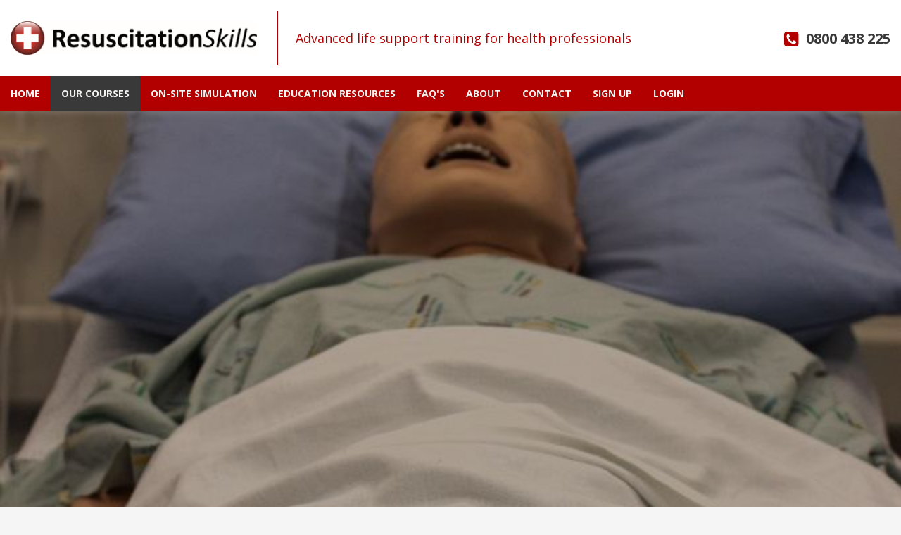

--- FILE ---
content_type: text/html; charset=UTF-8
request_url: https://www.resuscitationskills.com/our-courses/advanced-life-support-courses
body_size: 7124
content:
<!doctype html>
<html class="no-js" lang="en">
<head>
    <meta charset="utf-8">
    <meta http-equiv="x-ua-compatible" content="ie=edge">
    <title>Advanced Life Support Courses</title>
    <meta name="description" content="Our Advanced Life Support courses include the latest Laerdal Simulation technology, CPR manikin that use Q-CPR technology, SIMAN 3G simulation technology and ZOLL defibrillators to provide a realistic training environment in a purpose built simulation facility at Auckland City Hospital or on-site at your facility.">
    <meta name="robots" content="all">
	<meta name="googlebot" content="all">
    <meta name="author" content="Resuscitation Skills">
    <meta name="HandheldFriendly" content="True">
    <meta name="MobileOptimized" content="320">
    <meta name="viewport" content="width=device-width, initial-scale=1.0, maximum-scale=1.0, minimum-scale=1.0, user-scalable=no">
    <!--<meta http-equiv="cleartype" content="on">-->
    <meta property="og:title" content="Advanced Life Support Courses"/>
    <meta property="og:description" content="Our Advanced Life Support courses include the latest Laerdal Simulation technology, CPR manikin that use Q-CPR technology, SIMAN 3G simulation technology and ZOLL defibrillators to provide a realistic training environment in a purpose built simulation facility at Auckland City Hospital or on-site at your facility."/>
    <meta property="og:url" content="https://www.resuscitationskills.com/our-courses/advanced-life-support-courses"/>
    <meta property="og:image" content="https://www.resuscitationskills.com/library/slideshows/general/simman.jpg"/>
    <meta property="og:site_name" content="Resuscitation Skills"/>
    
    <link rel="shortcut icon" href="/favicon.ico?v=1519577438">
    <link href="https://fonts.googleapis.com/css?family=Open+Sans:300,300i,400,400i,700,700i" rel="stylesheet">
    <link rel="stylesheet" href="/assets/css/main.css?v=1548198581">
    
    <script async src="/assets/js/libs/modernizr-2.8.3.min.js?v=1548198583"></script>
    <script> 

  (function(i,s,o,g,r,a,m){i['GoogleAnalyticsObject']=r;i[r]=i[r]||function(){ 

  (i[r].q=i[r].q||[]).push(arguments)},i[r].l=1*new Date();a=s.createElement(o), 

  m=s.getElementsByTagName(o)[0];a.async=1;a.src=g;m.parentNode.insertBefore(a,m) 

  })(window,document,'script','https://www.google-analytics.com/analytics.js','ga'); 

  

  ga('create', 'UA-75487126-1', 'auto'); 

  ga('send', 'pageview'); 

  

</script>
    <!-- Hotjar Tracking Code for http://www.resuscitationskills.com/ -->
    <script>
    (function(h,o,t,j,a,r){
    h.hj=h.hj||function(){(h.hj.q=h.hj.q||[]).push(arguments)};
    h._hjSettings={hjid:490862,hjsv:5};
    a=o.getElementsByTagName('head')[0];
    r=o.createElement('script');r.async=1;
    r.src=t+h._hjSettings.hjid+j+h._hjSettings.hjsv;
    a.appendChild(r);
    })(window,document,'//static.hotjar.com/c/hotjar-','.js?sv=');
    </script>
</head>
<body class="home">
    
    <header id="header">
        
        <div class="header__upper">
            <div class="container-fluid">
                <div class="row">
                    <div class="col-xs-12 col-md-10 col-lg-9">
                        <a href="/" class="header__logo">
                            <img src="/graphics/logo.png" class="header__logo-img" alt="Resuscitation Skills | Advanced life support training for health professionals.">
                        </a>
                        <span class="header__logo__tag-line">Advanced life support training for health professionals</span>
                    </div>
                    <div class="col-xs-12 col-md-2 col-lg-3 text-right visible-md visible-lg"><a href="tel:0800438225" class="header__phone--free"><i class="fa fa-phone-square"></i> 0800 438 225</a></div>
                </div>
            </div>
        </div>
        <div class="header__lower">
            <div class="hidden-md hidden-lg">
                <span class="nav-toggle-wrap">
                    <a href="#primary-nav" class="header__nav-toggle toggle-elm"><span></span></a>
                </span>
                <a href="tel:0800438225" class="header__phone"><i class="glyphicons glyphicons-earphone"></i></a>
            </div>
            <nav class="header__nav header__nav--primary" id="primary-nav"><ul class="header__nav--primary__list"><li class="header__nav-item"><a href="/" title="Home | Resuscitation Skills">Home</a></li><li class="header__nav-item active has-menu"><a href="/our-courses" title="Our Courses | Resuscitation Skills">Our Courses</a><i class="glyphicons header__nav__toggle-sub-menu"></i><ul class="header__sub-nav"><li class="header__nav-item active"><a href="/our-courses/advanced-life-support-courses" title="Advanced Life Support Courses">Advanced Life Support Courses</a></li><li class="header__nav-item"><a href="/our-courses/basic-life-support-courses" title="Basic Life Support Courses">Basic Life Support Courses</a></li><li class="header__nav-item"><a href="/our-courses/aphec-advanced-prehospital-emergency-care" title="">Advanced Pre-Hospital Emergency Care (A-PHEC)</a></li><li class="header__nav-item"><a href="/our-courses/e-learning" title="E-Learning">E-Learning</a></li><li class="header__nav-item"><a href="/our-courses/express-service" title="Express ACLS Recertification | Resuscitation Skills">Express ACLS Recertification</a></li><li class="header__nav-item"><a href="/our-courses/private-bookings" title="Private Bookings | Resuscitation Skills">Private Bookings</a></li><li class="header__nav-item"><a href="/our-courses/customised-courses" title="Customised Courses | Resuscitation Skills">Customised Courses & Consultancy Services</a></li><li class="header__nav-item"><a href="/our-courses/conference-organisers" title="Conference Organisers | Resuscitation Skills">Conference Organisers</a></li></ul></li><li class="header__nav-item"><a href="/onsite-visits" title="On-Site Simulation| Resuscitation Skills">On-Site Simulation</a></li><li class="header__nav-item has-menu"><a href="/education-resources" title="Education Resources | Resuscitation Skills">Education Resources</a><i class="glyphicons header__nav__toggle-sub-menu"></i><ul class="header__sub-nav"><li class="header__nav-item"><a href="/course-resources/anzcor-guidelines" title="ANZCOR Guidelines | Resuscitation Skills">Resuscitation Guidelines FULL TEXT (2015)</a></li><li class="header__nav-item"><a href="/education-resources/course-manuals" title="Course Manuals | Resuscitation Skills">Course Manuals</a></li><li class="header__nav-item"><a href="/education-resources/algorithms-flowcharts-and-calculation-sheets" title="Algorithms, Flowcharts and Calculation Sheets | Resuscitation Skills">Resuscitation Algorithms</a></li><li class="header__nav-item"><a href="/education-resources/training-videos" title="Training Multi-Media Links | Resuscitation Skills">Educational Multimedia</a></li></ul></li><li class="header__nav-item"><a href="/faq" title="FAQ's | Resuscitation Skills">FAQ's</a></li><li class="header__nav-item has-menu"><a href="/about" title="About Us | Resuscitation Skills">About</a><i class="glyphicons header__nav__toggle-sub-menu"></i><ul class="header__sub-nav"><li class="header__nav-item"><a href="/about/company-profile" title="Company | Resuscitation Skills">Company Profile</a></li><li class="header__nav-item"><a href="/about/clinical-skills-centre" title="Clinical Skills Centre | Resuscitation Skills">Clinical Skills Centre</a></li><li class="header__nav-item"><a href="/about/news" title="Latest news at resuscitation skills.com">News</a></li><li class="header__nav-item"><a href="/about/clinical-support" title="Clinical Support | Resuscitation Skills">Clinical Support</a></li><li class="header__nav-item"><a href="/about/high-fidelity-simulators" title="High-fidelity Simulators | Resuscitation Skills">High-fidelity Simulators</a></li><li class="header__nav-item"><a href="/about/reviews" title="">Reviews</a></li></ul></li><li class="header__nav-item"><a href="/contact" title="Contact Us | Resuscitation Skills">Contact</a></li><li class="header__nav-item"><a href="/signup" title="Sign Up | Resuscitation Skills">Sign Up</a></li><li class="header__nav-item"><a href="/login" title="Login | Resuscitation Skills">Login</a></li></ul></nav>
        </div>

    </header><!-- /#header -->

    
    <div id="heroshot" style="background-image: url(/library/slideshows/general/simman.jpg);"></div><!-- /#heroshot -->
    	
	<div class="container-fluid sub-wrap">
		<div class="row">
			<div class="col-xs-12">
			    <ul class="sub-pages-nav">
			 		<li class="active"><a href="/our-courses/advanced-life-support-courses" title="Advanced Life Support Courses">Advanced Life Support Courses</a></li><li ><a href="/our-courses/basic-life-support-courses" title="Basic Life Support Courses">Basic Life Support Courses</a></li><li ><a href="/our-courses/aphec-advanced-prehospital-emergency-care" title="">Advanced Pre-Hospital Emergency Care (A-PHEC)</a></li><li ><a href="/our-courses/e-learning" title="E-Learning">E-Learning</a></li><li ><a href="/our-courses/express-service" title="Express ACLS Recertification | Resuscitation Skills">Express ACLS Recertification</a></li><li ><a href="/our-courses/private-bookings" title="Private Bookings | Resuscitation Skills">Private Bookings</a></li><li ><a href="/our-courses/customised-courses" title="Customised Courses | Resuscitation Skills">Customised Courses & Consultancy Services</a></li><li ><a href="/our-courses/conference-organisers" title="Conference Organisers | Resuscitation Skills">Conference Organisers</a></li>
			    </ul>
			</div>
		</div>
	</div>


    <main id="main">
        <div class="container">
            <div class="row">
                <div class="col-xs-12 col-md-10 col-md-offset-1">
                    <h1 class="main__heading has-separator--btm">Advanced Life Support Courses</h1>
                    
                    
                    <p class="intro">There's nothing run-of-the-mill about our range of advanced life-support courses to cater for all levels of resuscitation provider.</p>
                </div>
            </div>
            <div class="main__content">
                <div class="row main__content__row"><div class="col-xs-12 col-sm-6 col-md-6"><p>They all take place in a clinical training&nbsp;centre&nbsp;or on site at your facility using the latest patient simulators, CPR manikins, task trainers and live equipment. All our courses are simulation-based, and scenarios can be tailored to reflect the types of medical emergencies staff may have to treat.&nbsp;</p></div><div class="col-xs-12 col-sm-6 col-md-6"><p>We offer a wide range of advanced life support courses including Advanced Life Support refreshers,&nbsp;Paediatric&nbsp;Advanced Life Support, Advanced Cardiac Life Support (ACLS) and&nbsp;the&nbsp;NZRC&nbsp;CORE Advanced and CORE Immediate at levels 2-7 for GPs, Urgent Care Physicians,&nbsp;Registered Nurses,&nbsp;non-clinical staff, allied health professionals, dentists, midwives,&nbsp;anaesthetic&nbsp;technicians, paramedics and off-shore medics. Certificates are valid for 2 years, however employers and professional bodies may&nbsp;recognise&nbsp;them for longer.</p></div></div>
            </div>
        </div>

        <div class="section section--red">
        <div class="cl-wrap">
            <div class="course-item">
             <div class="row">
                <div class="col-xs-12 col-md-3">
                    <a class="img" href="/our-courses/advanced-life-support-courses/acls-refresher" title="" alt="Advanced Life Support Refresher" style="background-image:url();">
                        <span class="price"><sup>From $</sup> 282.61</span> 
                    </a>
                </div>
                <div class="col-xs-12 col-md-9">
                    <div class="course-info">
                        <h3 class=""><a href="/our-courses/advanced-life-support-courses/acls-refresher">Advanced Life Support Refresher</a></h3>
                        <p class="course-duration"><span>Duration:</span> 4.25 hours</p>
                       <div class="descr">
                           <p>This course is suitable for health professionals working in high-acuity settings such as, Urgent Care, Physicians, registered nurses, paramedics, anaesthetic technicians, nurses, Auckland, Waitemata & Counties Manukau DHB PGY 1-4 RMO's, vaccinators (Nurses or Pharmacists) and others that already hold an Advanced Life Support certificate and need to re-certify. Please note: This course does not meet the training requirements for the RNZCGP: see CORE Immediate or CORE Advanced.</p>
                       </div> 
                   </div>
                </div>
            </div>
            <div class="row">
                <div class="col-xs-12">
                    <div class="btn-holder">
                        <a class="btn btn--grey" href="/our-courses/advanced-life-support-courses/acls-refresher">Discover More <i class="fa fa-chevron-right"></i></a>
                    </div>
                </div> 
            </div>
        </div><div class="course-item">
             <div class="row">
                <div class="col-xs-12 col-md-3">
                    <a class="img" href="/our-courses/advanced-life-support-courses/advanced-cardiac-lifesupport" title="" alt="Advanced Cardiac Life Support Course" style="background-image:url();">
                        <span class="price"><sup>From $</sup> 778.26</span> 
                    </a>
                </div>
                <div class="col-xs-12 col-md-9">
                    <div class="course-info">
                        <h3 class=""><a href="/our-courses/advanced-life-support-courses/advanced-cardiac-lifesupport">Advanced Cardiac Life Support (ACLS-16hrs)</a></h3>
                        <p class="course-duration"><span>Duration:</span> 16 hrs / 2 Days</p>
                       <div class="descr">
                           <p>Need a more thorough resuscitation course? Advanced Cardiac Life Support is an in-depth course covering advanced concepts of Adult Cardiac Life Support. This practical, dynamic simulation based courses covers the fundamentals of resuscitation but also provides more comprehensive instruction in cardiac care and managing more complex resuscitation situations. This course meets the RNZCGPs requirements for resuscitation training. All graduates receive CORE-A (Day one) and ACLS certification (Day tw</p>
                       </div> 
                   </div>
                </div>
            </div>
            <div class="row">
                <div class="col-xs-12">
                    <div class="btn-holder">
                        <a class="btn btn--grey" href="/our-courses/advanced-life-support-courses/advanced-cardiac-lifesupport">Discover More <i class="fa fa-chevron-right"></i></a>
                    </div>
                </div> 
            </div>
        </div><div class="course-item">
             <div class="row">
                <div class="col-xs-12 col-md-3">
                    <a class="img" href="/our-courses/advanced-life-support-courses/coreadvanced-levels-5-7" title="" alt="NZRC CORE ADVANCED" style="background-image:url();">
                        <span class="price"><sup>From $</sup> 473.91</span> 
                    </a>
                </div>
                <div class="col-xs-12 col-md-9">
                    <div class="course-info">
                        <h3 class=""><a href="/our-courses/advanced-life-support-courses/coreadvanced-levels-5-7">NZRC CORE Advanced</a></h3>
                        <p class="course-duration"><span>Duration:</span> 9 hours</p>
                       <div class="descr">
                           <p>CORE Advanced is a full day course designed to provide advanced providers of resuscitation the advanced skills of resuscitation and manage cardiac arrest. Skills are assessed as well as knowledge of resuscitation. The NZRC CORE Advanced Course is a standard course of instruction leading to the NZRC Certificate of Resuscitation (CORE). The course is delivered by accredited NZRC instructors. This course meets the RNZCG requirements for resuscitation training. This course is equivalent to the ARC (</p>
                       </div> 
                   </div>
                </div>
            </div>
            <div class="row">
                <div class="col-xs-12">
                    <div class="btn-holder">
                        <a class="btn btn--grey" href="/our-courses/advanced-life-support-courses/coreadvanced-levels-5-7">Discover More <i class="fa fa-chevron-right"></i></a>
                    </div>
                </div> 
            </div>
        </div><div class="course-item">
             <div class="row">
                <div class="col-xs-12 col-md-3">
                    <a class="img" href="/our-courses/advanced-life-support-courses/modular-core-certification-level-4" title="" alt="NZRC CORE Immediate" style="background-image:url();">
                        <span class="price"><sup>From $</sup> 343.48</span> 
                    </a>
                </div>
                <div class="col-xs-12 col-md-9">
                    <div class="course-info">
                        <h3 class=""><a href="/our-courses/advanced-life-support-courses/modular-core-certification-level-4">NZRC CORE Immediate</a></h3>
                        <p class="course-duration"><span>Duration:</span> 4-6.5hrs</p>
                       <div class="descr">
                           <p>CORE Immediate is suitable for health professionals working in hospitals where they may need to initiate resuscitation while waiting for an expert resuscitation team or in the community such as dentists, dental professionals and registered nurses. The NZRC CORE Immediate Course is a standard course of instruction. The course is delivered by NZRC accredited instructors.  This course meets the required standards for RNZCGP resuscitation training.</p>
                       </div> 
                   </div>
                </div>
            </div>
            <div class="row">
                <div class="col-xs-12">
                    <div class="btn-holder">
                        <a class="btn btn--grey" href="/our-courses/advanced-life-support-courses/modular-core-certification-level-4">Discover More <i class="fa fa-chevron-right"></i></a>
                    </div>
                </div> 
            </div>
        </div><div class="course-item">
             <div class="row">
                <div class="col-xs-12 col-md-3">
                    <a class="img" href="/our-courses/advanced-life-support-courses/core-skills" title="" alt="CORE Skills Workshop" style="background-image:url(/uploads/2025/10/img-68edbf5588481.jpg);">
                        
                    </a>
                </div>
                <div class="col-xs-12 col-md-9">
                    <div class="course-info">
                        <h3 class=""><a href="/our-courses/advanced-life-support-courses/core-skills">NZRC CORE Skills Workshop</a></h3>
                        <p class="course-duration"><span>Duration:</span> 4 hrs</p>
                       <div class="descr">
                           <p>Refresh your individual advanced life support skills by attending a CORE Advanced Skills workshop. Attend a single skill station or all five skills stations. Coaching is provided to bring your skills up to your best. This course has no written or practical assessments and is ideal for anyone wishing to practice their Advanced life Support skills on the very best part task trainers in a supportive environment by expert tutors.</p>
                       </div> 
                   </div>
                </div>
            </div>
            <div class="row">
                <div class="col-xs-12">
                    <div class="btn-holder">
                        <a class="btn btn--grey" href="/our-courses/advanced-life-support-courses/core-skills">Discover More <i class="fa fa-chevron-right"></i></a>
                    </div>
                </div> 
            </div>
        </div><div class="course-item">
             <div class="row">
                <div class="col-xs-12 col-md-3">
                    <a class="img" href="/our-courses/advanced-life-support-courses/intermediate-life-support-level-4" title="" alt="Intermediate Life Support" style="background-image:url(/uploads/2025/09/img-68d1fed6a15a7.jpg);">
                        
                    </a>
                </div>
                <div class="col-xs-12 col-md-9">
                    <div class="course-info">
                        <h3 class=""><a href="/our-courses/advanced-life-support-courses/intermediate-life-support-level-4">Intermediate Life Support</a></h3>
                        <p class="course-duration"><span>Duration:</span> 4 hours</p>
                       <div class="descr">
                           <p>This course is suitable for selected specialist medical staff (eg. Radiologists, Oncologists), registered nurses, MRTs, radiographers, dentists, dental staff and allied health professionals working in private clinics and hospitals where an extended level of care beyond that of basic life support is required, or where no cardiac arrest team is available on-site. This course is not suitable for GPs requirements for resuscitation training.</p>
                       </div> 
                   </div>
                </div>
            </div>
            <div class="row">
                <div class="col-xs-12">
                    <div class="btn-holder">
                        <a class="btn btn--grey" href="/our-courses/advanced-life-support-courses/intermediate-life-support-level-4">Discover More <i class="fa fa-chevron-right"></i></a>
                    </div>
                </div> 
            </div>
        </div><div class="course-item">
             <div class="row">
                <div class="col-xs-12 col-md-3">
                    <a class="img" href="/our-courses/advanced-life-support-courses/paediatric-advanced-lifesupport" title="" alt="Paediatric Advanced Life Support (PALS-one day)" style="background-image:url(/uploads/2024/08/img-66c7ded398232.jpg);">
                        <span class="price"><sup>From $</sup> 478.26</span> 
                    </a>
                </div>
                <div class="col-xs-12 col-md-9">
                    <div class="course-info">
                        <h3 class=""><a href="/our-courses/advanced-life-support-courses/paediatric-advanced-lifesupport">Paediatric Advanced Life Support (PALS)</a></h3>
                        <p class="course-duration"><span>Duration:</span> 9hrs</p>
                       <div class="descr">
                           <p>Paediatric Advanced Life Support is a one day course designed to provide advanced resuscitation skills specifically for the seriously ill child. Skills and knowledge focus on rely recognition of the seriously ill child and providing advanced therapies for a range of life threatening conditions. This one day course is ideal for those who may have to assess and recognise unwell children and stabilize until expert help is available.</p>
                       </div> 
                   </div>
                </div>
            </div>
            <div class="row">
                <div class="col-xs-12">
                    <div class="btn-holder">
                        <a class="btn btn--grey" href="/our-courses/advanced-life-support-courses/paediatric-advanced-lifesupport">Discover More <i class="fa fa-chevron-right"></i></a>
                    </div>
                </div> 
            </div>
        </div><div class="course-item">
             <div class="row">
                <div class="col-xs-12 col-md-3">
                    <a class="img" href="/our-courses/advanced-life-support-courses/pals-16hr" title="" alt="Paediatric Advanced Life Support (PALS-16hr)" style="background-image:url(/uploads/2025/09/img-68d1ff0cd70e5.jpg);">
                        <span class="price"><sup>From $</sup> 778.26</span> 
                    </a>
                </div>
                <div class="col-xs-12 col-md-9">
                    <div class="course-info">
                        <h3 class=""><a href="/our-courses/advanced-life-support-courses/pals-16hr">Paediatric Advanced Life Support (PALS 16hr)</a></h3>
                        <p class="course-duration"><span>Duration:</span> 16 hrs</p>
                       <div class="descr">
                           <p>This specialised two day course is specifically designed for Urgent Care practitioners who require certification in a two day course in Paediatric Advanced Life Support (PALS).  Pre-course reading is required as well as completion of e-learning in Paediatric Advanced Life Support (PALS). Successful completion of this course results in PALS certification valid for two years.</p>
                       </div> 
                   </div>
                </div>
            </div>
            <div class="row">
                <div class="col-xs-12">
                    <div class="btn-holder">
                        <a class="btn btn--grey" href="/our-courses/advanced-life-support-courses/pals-16hr">Discover More <i class="fa fa-chevron-right"></i></a>
                    </div>
                </div> 
            </div>
        </div><div class="course-item">
             <div class="row">
                <div class="col-xs-12 col-md-3">
                    <a class="img" href="/our-courses/advanced-life-support-courses/pals-refresher" title="" alt="Paediatric Advanced Life Support Refresher Course" style="background-image:url();">
                        <span class="price"><sup>From $</sup> 282.61</span> 
                    </a>
                </div>
                <div class="col-xs-12 col-md-9">
                    <div class="course-info">
                        <h3 class=""><a href="/our-courses/advanced-life-support-courses/pals-refresher">PALS Refresher</a></h3>
                        <p class="course-duration"><span>Duration:</span> 4.25 hours</p>
                       <div class="descr">
                           <p>This course is ideal for those who have completed a full PALS course and need to refresh their paediatric resuscitation skills. This course is suitable for health professionals working in high-acuity settings such as community accident and medical clinics, independent midwives, paramedics, anaesthetic technicians, perioperative nurses, locum medical staff and PGY 1-4 RMOs'.</p>
                       </div> 
                   </div>
                </div>
            </div>
            <div class="row">
                <div class="col-xs-12">
                    <div class="btn-holder">
                        <a class="btn btn--grey" href="/our-courses/advanced-life-support-courses/pals-refresher">Discover More <i class="fa fa-chevron-right"></i></a>
                    </div>
                </div> 
            </div>
        </div><div class="course-item">
             <div class="row">
                <div class="col-xs-12 col-md-3">
                    <a class="img" href="/our-courses/advanced-life-support-courses/cardiac-arrest-emergency-response-activity" title="" alt="Emergency Response (Cardiac Arrest) for Anaesthesiologists" style="background-image:url(/uploads/2025/03/img-67cde1038d3b6.jpg);">
                        
                    </a>
                </div>
                <div class="col-xs-12 col-md-9">
                    <div class="course-info">
                        <h3 class=""><a href="/our-courses/advanced-life-support-courses/cardiac-arrest-emergency-response-activity">Emergency Response (Cardiac Arrest) for Anaesthesiologists</a></h3>
                        <p class="course-duration"><span>Duration:</span> 90mins Face-to-face: 90mins e-learning</p>
                       <div class="descr">
                           <p>This 90 minute course is an accredited ANZCA Emergency Response (Cardiac Arrest) activity. Comprehensive e-learning pre-course activity supports face-to-face technical skills workshops and non-technical skills consistent with sound CRM principles are practiced during a high-fidelity simulated cardiac arrest scenario facilitated by senior fellows of the Australia & New Zealand College of Anaesthetists with a special interest in resuscitation.</p>
                       </div> 
                   </div>
                </div>
            </div>
            <div class="row">
                <div class="col-xs-12">
                    <div class="btn-holder">
                        <a class="btn btn--grey" href="/our-courses/advanced-life-support-courses/cardiac-arrest-emergency-response-activity">Discover More <i class="fa fa-chevron-right"></i></a>
                    </div>
                </div> 
            </div>
        </div>
        </div> <!-- /.cl-wrap -->
    </div>

        <div class="section section--white" hidden>
            <div class="row">
                <div class="col-xs-12">
                    <h5 class="badges-title">Accredited training provider of</h5>
                    <ul class="badges">
                       <li><img src="/graphics/logos/rnzcuc.png" alt=""></li>
                       <li><img src="/graphics/logos/endorsed-cpd.png" alt=""></li>
                       <li><img src="/graphics/logos/nzda.png" alt=""></li>
                       <li><img src="/graphics/logos/nzsocm.png" alt=""></li>
                    </ul>
                </div>
           </div>
        </div><!-- /.section- -white -->
        
        <div class="section section--pwhite">
        <div class="review">
        	<p class="quote">&#34;</p>
            <div class="review__details">Great course! Very informative, supportive, and the course material was tapered to our professional needs.
Thanks Billy and Jonathan!</div>
            <div class="review__person">Anaesthetic technician Ormiston Hospital</div>
            <a href="/about/reviews" title="" class="btn btn--red">More Reviews</a>
        </div>
    </div>
        
        <div class="section">

            <div class="row">
                <div class="col-xs-12 newsletter">
                    <form id="news-signup-form" method="post">
            <h3><label for="signup-email">Subscribe to our newsletter</label></h3>
            <div class="form-group">
                <input type="email" class="form-control" name="signup-email" id="signup-email" placeholder="Enter your email" autocomplete="off">
            </div>
            <div class="form-group">
                <button type="submit" id="newsletter-submit" name="signup" value="signup" class="btn btn--red">Subscribe</button>
            </div>
            <div class="clearfix"></div>
            <p class="msg"></p>
        </form>
                </div>
           </div>
        </div><!-- /.section- -white -->

        <div class="section section--grey footer">
            
            <div class="container">
                <div class="row">
                    <div class="col-xs-12">
                        <div class="social-links"><ul class="social-links__list"><li><a title="Join us on Facebook" target="_blank" href="https://www.facebook.com/ResusSkills/"><i class="social social-facebook"></i></a></li><li><a title="Follow us on Instagram" target="_blank" href="https://www.instagram.com/resuscitationskills/"><i class="social social-instagram"></i></a></li></ul></div>
                        <h3>Contact Us</h3>
                        <hr class="hr hr--dtd">
                    </div>
                    <div class="col-xs-12 col-md-8 col-md-offset-2">
                        
                        <div class="footer__tbl">
                            <div class="footer__tbl__tr">
                                <div class="footer__tbl__td">
                                    <h6 class="text-uppercase">Phone</h6>
                                    <p><a href="tel:0800438225">0800 438 225</a></p>
                                </div>
                                <div class="footer__tbl__td">
                                    <h6 class="text-uppercase">Address</h6>
                                    <address>Postal:<br />
Unit 17, 14 Airborne Rd<br />
Albany<br />
AUCKLAND<br />
0632</address>
                                </div>
                                <div class="footer__tbl__td">
                                    <h6 class="text-uppercase">Email</h6>
                                    <p><a href="/cdn-cgi/l/email-protection#87e2fff7e2f5f3f4c7f5e2f4f2f4e4eef3e6f3eee8e9f4eceeebebf4a9e4e8ea"><span class="__cf_email__" data-cfemail="1a7f626a7f686e695a687f696f6979736e7b6e73757469717376766934797577">[email&#160;protected]</span></a></p>
                                </div>
                            </div>
                        </div>
                    </div>
                </div>
            </div>



        </div><!-- /.section- -grey -->

    </main><!-- /#main -->

    <footer id="footer">
        <div class="container-fluid">
            <div class="row">
                <div class="col-xs-12 col-md-6 col-lg-8 col-md-push-3 col-lg-push-2"><nav class="footer__nav">
    <a class="footer__nav-link" href="/" title="Home | Resuscitation Skills">Home</a><a class="footer__nav-link active" href="/our-courses" title="Our Courses | Resuscitation Skills">Our Courses</a><a class="footer__nav-link" href="/education-resources" title="Education Resources | Resuscitation Skills">Education Resources</a><a class="footer__nav-link" href="/faq" title="FAQ's | Resuscitation Skills">FAQ's</a><a class="footer__nav-link" href="/about" title="About Us | Resuscitation Skills">About</a><a class="footer__nav-link" href="/signup" title="Sign Up | Resuscitation Skills">Sign Up</a><a class="footer__nav-link" href="/login" title="Login | Resuscitation Skills">Login</a><a class="footer__nav-link" href="/about/clinical-support" title="Clinical Support | Resuscitation Skills">Clinical Support</a><a class="footer__nav-link" href="/about/cancellation-policy" title="Cancellation Policy | Resuscitation Skills">Cancellation Policy</a><a class="footer__nav-link" href="/about/privacy-policy" title="Privacy Policy | Resuscitation Skills">Privacy Policy</a><a class="footer__nav-link" href="/about/terms-conditions" title="Terms & Conditions | Resuscitation Skills">Terms & Conditions</a>
</nav>
</div>
                <div class="col-xs-12 col-md-3 col-lg-2  col-md-pull-6 col-lg-pull-8"><small class="footer__copyright">&copy; 2016 Resuscitation Skills</small></div>
                <div class="col-xs-12 col-md-3 col-lg-2"><span class="footer__credits">Website by <a href="http://www.tomahawk.co.nz/our-work" target="_blank">Tomahawk</a></span></div>
            </div>
        </div>
    </footer><!-- /#footer -->

    
    
    <script data-cfasync="false" src="/cdn-cgi/scripts/5c5dd728/cloudflare-static/email-decode.min.js"></script><script> var jsVars = {"globals":{"baseUrl":"https:\/\/www.resuscitationskills.com","slideshowSpeed":5000,"googleMapApiUrl":"\/\/maps.google.com\/maps\/api\/js?key=AIzaSyCIA8y-wBpLrI-OqKXb1SOaYQa_qrjCUo4&language=en"},"data":[],"templates":[]}; </script>
    <script src="/assets/js/libs/vendor.js?v=1548198583"></script>
    
    <script async src="/assets/js/main.min.js?v=1677617662" onload="app.init();"></script>
<script defer src="https://static.cloudflareinsights.com/beacon.min.js/vcd15cbe7772f49c399c6a5babf22c1241717689176015" integrity="sha512-ZpsOmlRQV6y907TI0dKBHq9Md29nnaEIPlkf84rnaERnq6zvWvPUqr2ft8M1aS28oN72PdrCzSjY4U6VaAw1EQ==" data-cf-beacon='{"version":"2024.11.0","token":"abe5ba06a3654435ae46f97d0d5825da","r":1,"server_timing":{"name":{"cfCacheStatus":true,"cfEdge":true,"cfExtPri":true,"cfL4":true,"cfOrigin":true,"cfSpeedBrain":true},"location_startswith":null}}' crossorigin="anonymous"></script>
</body>
</html>


--- FILE ---
content_type: text/javascript
request_url: https://www.resuscitationskills.com/assets/js/main.min.js?v=1677617662
body_size: 2413
content:
!function(e){e.App=function(){this.config={serviceUrl:"/requests/service",loadedGalleries:{}}},e.App.prototype.init=function(){this.config=$.extend(!0,this.config,jsVars),this.toggleNav(".header__nav__toggle-sub-menu"),this.toggleElm(".toggle-elm"),this.initNewsletterSignup("#news-signup-form"),this.initPhotoswipe("[data-launch-gallery]"),this.initCustomSelect(".custom-select"),this.initAccordion(".panel"),this.getRegistrationFee(),this.initDatepicker("#dob"),this.initSlideshow("#slideshow__flex:not(.has-bg)",{directionNav:!0,start:function(e){e.css({"background-image":"none"}).removeClass("has-bg")},after:function(e){var t=e.find("li.slideshow__flex__slide-first");e.currentSlide>t.index()&&t.hasClass("slideshow__flex__slide-first")&&t.removeClass("slideshow__flex__slide-first")}}),$("#moreadditionalnotes").hide(),$("#morecountry").hide(),this.initSlick(".grid__carousel",{adaptiveHeight:!1,autoplay:!1,autoplaySpeed:5e3,dots:!1,infinite:!1,speed:300,slidesToShow:1,slidesToScroll:1,prevArrow:'<span class="grid__carousel__nav grid__carousel__nav--prev"><i class="glyphicons glyphicons-chevron-left"></i></span>',nextArrow:'<span class="grid__carousel__nav grid__carousel__nav--next"><i class="glyphicons glyphicons-chevron-right"></i></span>',mobileFirst:!0,responsive:[{breakpoint:767,settings:"unslick"}]}),this.initSlick(".reviews",{adaptiveHeight:!1,autoplay:!0,autoplaySpeed:5e3,dots:!0,pauseOnDotsHover:!0,arrows:!1,speed:200}),$(".scroll-trigger").on("click",function(e){e.preventDefault();var t=$(window).height();(scrollPoint=$(window).scrollTop())<t&&$("html, body").delay(200).animate({scrollTop:t},{duration:350})}),$(window).on("scroll",function(){var e=$(".header__upper").innerHeight();$(window).scrollTop()>e?$("#header").addClass("header--shrinked"):$("#header").removeClass("header--shrinked")}).on("resize",function(){$(this).width(),app.matchElmHeight(".grid:not(.grid--secondary) .grid__item")}).trigger("resize"),$(".custom-list-container").find("ul").addClass("custom-list"),$("#deliverycheck").on("change",function(){var e=$(this).is(":checked"),t=$("#delivery-address");e?t.removeClass("hidden"):t.addClass("hidden")})},e.App.prototype.initDatepicker=function(e,t){var e=$(e);if(e.length){var i=$(e.data("min-field")),n=$(e.data("max-field")),a={dateFormat:"dd/mm/yy",yearRange:"-100:+0",maxDate:0,changeMonth:!0,changeYear:!0,onSelect:function(e){i.length&&i.datepicker("option","minDate",e),n.length&&n.datepicker("option","maxDate",e)}};console.log(e),a=$.extend(!0,a,t),e.datepicker(a)}},e.App.prototype.getVar=function(e,t){if(t.hasOwnProperty(e))return t[e];for(var i in t)if(t[i].hasOwnProperty(e))return t[i][e];return!1},e.App.prototype.getConfigItem=function(e){return this.getVar(e,this.config)},e.App.prototype.initCustomSelect=function(e){var t=e+" .list li",i="active";$(e).on("click",function(e){e.preventDefault(),e.stopPropagation(),$(this).toggleClass(i)}),$(t).on("click",function(n){n.preventDefault(),n.stopPropagation();var a=$(this),s=a.data("value"),o=a.data("label"),r=a.parents(e);$(t).removeClass("selected"),a.addClass("selected"),r.find(".label").text(o),r.find(".val").val(s),r.removeClass(i)}),$(document).on("click",function(t){$(e).removeClass(i)})},e.App.prototype.initAccordion=function(e){$(document).on("click",e+" .panel__title",function(t){t.preventDefault(),t.stopPropagation();var i=$(this).find("a").attr("href"),n=$(i);$(e).not(n).removeClass("panel--expanded"),n.toggleClass("panel--expanded")})},e.App.prototype.toggleNav=function(e){var t=$(e);t.length&&t.on("click",function(e){e.preventDefault();var t=$(this),i=t.next(".header__sub-nav");i.length&&(i.toggle(),t.toggleClass("active"))})},e.App.prototype.toggleElm=function(e){var t=$(e);t.length&&t.on("click",function(e){e.preventDefault();var t=$(this),i=t.attr("href"),n=$(i),a="active";n.length&&(t.hasClass(a)?(n.removeClass(a),$('[href="'+i+'"]').removeClass(a),n.css("height","auto")):(n.addClass(a),$('[href="'+i+'"]').addClass(a),"#primary-nav"===i&&n.height($(window).height()-50)))})},e.App.prototype.matchElmHeight=function(e){var t="string"==typeof e?$(e):e;if(t&&(t.css("height","auto"),$(window).width()>767)){var i=0;t.each(function(e,t){var n=$(t).innerHeight();n>i&&(i=n)}),t.css("height",i)}},e.App.prototype.initSlideshow=function(e,t){var i=$(e);if(i.length){var n={animation:"fade",directionNav:!1,controlNav:!1,slideshowSpeed:this.getConfigItem("slideshowSpeed"),prevText:"",nextText:"",slideshow:!0,pauseOnHover:!1,prevText:'<i class="glyphicons glyphicons-chevron-left"></i>',nextText:'<i class="glyphicons glyphicons-chevron-right"></i>'};t=$.extend(!0,n,t),i.flexslider(t)}},e.App.prototype.initSlick=function(e,t){var i=$(e);i.length&&(t=$.extend(!0,{},t),i.slick(t))},e.App.prototype.initNewsletterSignup=function(e){var t=$(e);if(t.length){var i=t.find("#newsletter-submit");i.length&&i.on("click",function(e){e.preventDefault();var i=$.trim(t.find("#signup-email").val()),n="",a=t.find(".msg");i?/^([a-zA-Z0-9_.+-])+\@(([a-zA-Z0-9-])+\.)+([a-zA-Z0-9]{2,4})+$/.test(i)?$.post(app.getConfigItem("serviceUrl"),"action=sign-up&email="+i,function(e){return e.msg?a.removeAttr("class").addClass("msg "+e.type).html(e.msg):a.addClass("hidden"),e.isValid&&setTimeout(function(){a.removeClass(e.type).addClass("hidden").html(""),t.find("#signup-email").val("")},5e3),!1},"json"):n="Invalid email address provided.":n="Your email address is required.",n?a.removeAttr("class").addClass("msg text-danger").html(n):a.addClass("hidden")})}},e.App.prototype.getRegistrationFee=function(){var e='[name="payment-type"], [name="fee-type"]',t=$("#promo-code"),i=$(".form__registration"),n=i.find("#dindex").val();function a(){var a=parseInt($("#no-of-students").val());a=isNaN(a)?1:a;var s="action=fetch-payment-data";s+="&dind="+n,s+="&total-students="+a,s+="&pind="+$(e).val(),s+="&promo-code="+(t.length>0?t.val():""),$.post("/requests/service",s,function(e){if(!0!=e.hideNotes?$("#cc-notes").show():$("#cc-notes").hide(),i.find(".form__rate-details .lg span").html(e.fee),i.find(".form__rate-details .xs").html(e.feeLabel),i.find(".reg-btn span").text(e.btnLabel.toUpperCase()),!e.isValid){var t="";_.each(e.errors,function(e){t+=e+"\n"}),t&&alert(t)}},"json")}$(document).on("change",e,function(){a()}).on("click",".promo-code-btn",function(){a()}),$(e).first().trigger("change")},e.App.prototype.initPhotoswipe=function(e){if(app.getConfigItem("data").initGallery){var t=app.getConfigItem("templates").galleryModal;0==$(".pswp").length&&$("body").append(t);var i={index:0,shareEl:!1,preload:[1,3],history:!1,bgOpacity:.9};$("body").on("click",e,function(e){e.preventDefault();var t=$(this),n=t.is("li")?t.parents("ul").data("gallery"):t.data("launch-gallery"),a=t.data("index");if(t.hasClass("launch-gallery")){if(t.attr("href")&&t.data("size")){var s=t.parents(".gallery").find(".item a"),o=[],a=t.parents(".item").index();s.each(function(e,t){var i=$(t),n=i.data("size").split("x"),a=i.attr("href");o.push({src:a,w:n[0],h:n[1]})}),i.index=a,new PhotoSwipe($(".pswp").get(0),PhotoSwipeUI_Default,o,i).init()}}else!function e(t,i,n){if(!t)return!1;app.config.loadedGalleries.hasOwnProperty(t)?"function"==typeof n&&n.call():$.get(app.getConfigItem("serviceUrl"),"action=fetch-gallery&key="+t,function(e){app.config.loadedGalleries[t]=e,"function"==typeof n&&n.call()},"json")}(n,a,function(){!function e(t,n){if(!t)return!1;var a=app.config.loadedGalleries[t];a.length>0&&(n&&(i.index=n),new PhotoSwipe($(".pswp").get(0),PhotoSwipeUI_Default,a,i).init())}(n,a)})})}}}(window);var app=new App;

--- FILE ---
content_type: text/plain
request_url: https://www.google-analytics.com/j/collect?v=1&_v=j102&a=2014806675&t=pageview&_s=1&dl=https%3A%2F%2Fwww.resuscitationskills.com%2Four-courses%2Fadvanced-life-support-courses&ul=en-us%40posix&dt=Advanced%20Life%20Support%20Courses&sr=1280x720&vp=1280x720&_u=IEBAAEABAAAAACAAI~&jid=1366531272&gjid=205676362&cid=1908562685.1769443204&tid=UA-75487126-1&_gid=1138792714.1769443204&_r=1&_slc=1&z=918895119
body_size: -454
content:
2,cG-J9CBZFXKP4